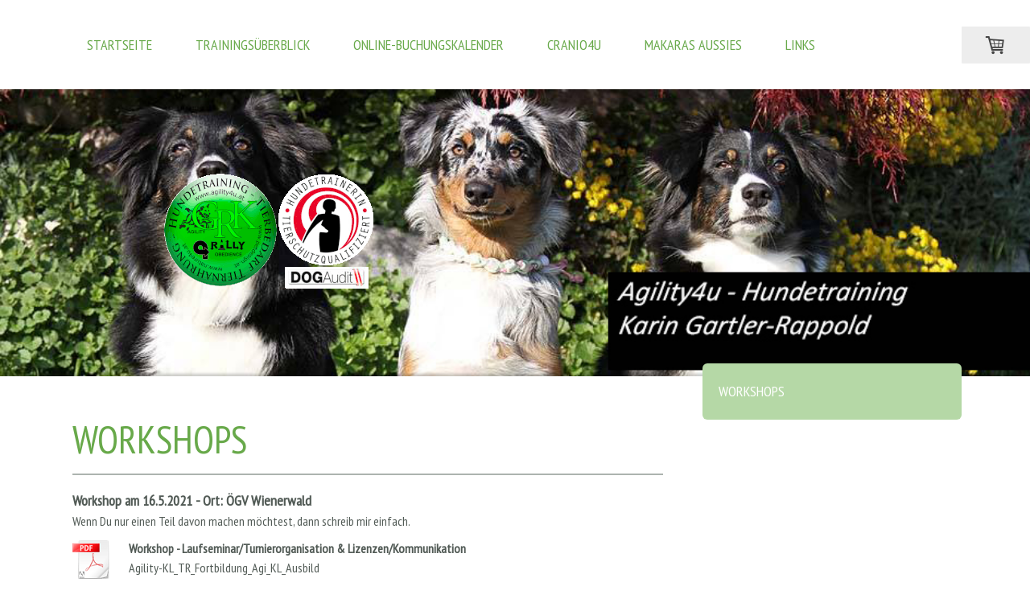

--- FILE ---
content_type: text/html; charset=UTF-8
request_url: https://www.agility4u.at/kursangebote/workshops/
body_size: 16134
content:
<!DOCTYPE html>
<html lang="de-DE"><head>
    <meta charset="utf-8"/>
    <link rel="dns-prefetch preconnect" href="https://u.jimcdn.com/" crossorigin="anonymous"/>
<link rel="dns-prefetch preconnect" href="https://assets.jimstatic.com/" crossorigin="anonymous"/>
<link rel="dns-prefetch preconnect" href="https://image.jimcdn.com" crossorigin="anonymous"/>
<link rel="dns-prefetch preconnect" href="https://fonts.jimstatic.com" crossorigin="anonymous"/>
<meta name="viewport" content="width=device-width, initial-scale=1"/>
<meta http-equiv="X-UA-Compatible" content="IE=edge"/>
<meta name="description" content=""/>
<meta name="robots" content="index, follow, archive"/>
<meta property="st:section" content=""/>
<meta name="generator" content="Jimdo Creator"/>
<meta name="twitter:title" content="Agility meets Ralley Obedience - Termine ab Mai 2021 in Planung"/>
<meta name="twitter:description" content="Trainerin: Karin Gartler-Rappold - Hundetrainerin - www.agility4u.at Dieser Workshop eignet sich für Teilnehmer, die entweder in eine der beiden Sportarten hineinschnuppern möchten, bzw. die bereits beide Sportarten ausüben und dies als Training in beiden Sparten nützen möchten. Es wird jeweils in Kleingruppen zu 3 Personen gearbeitet. Angepasst an den Ausbildungsstand des Hundes, sowohl im Agility als auch im Rally-Obedience. Agility: Geräteaufbau, Führtechnik, Sequenztraining, Erkennen der opitmalen Linie für den Hund …. – vor allem für Anfängerteams (Junghunden ab 9 Monaten) bis zu Teams der LK 3. Ralley-Obedience: Geeignet für Anfänger und leicht Fortgeschrittene (Junghunde ab 9 Monaten). Schildererklärung und Parcour erarbeiten in Teilsequenzen. Workshopeinteilung: pro Gruppe je: 1 Stunde Agility / 1 Std Pause / 1 Stunde Ralley-Obedience Frühester Beginn 13 Uhr - Die Beginnzeit richtet sich nach der Gruppenanzahl. Die Anmeldung ist verbindlich, wird aber erst mit Einlangen der Teilnahmegebühr gültig. Nach Einlangen der Anmeldung werden die Bankdaten zur Überweisung übermittelt. Seminargebühren werden nicht rückerstattet, außer es steht jemand auf der Warteliste und er Platz kann nachbesetzt werden. Der Teilnehmer kann natürlich selbst einen Ersatzteilnehmer schicken."/>
<meta name="twitter:card" content="summary_large_image"/>
<meta property="og:url" content="http://www.agility4u.at/kursangebote/workshops/"/>
<meta property="og:title" content="Agility meets Ralley Obedience - Termine ab Mai 2021 in Planung"/>
<meta property="og:description" content="Trainerin: Karin Gartler-Rappold - Hundetrainerin - www.agility4u.at Dieser Workshop eignet sich für Teilnehmer, die entweder in eine der beiden Sportarten hineinschnuppern möchten, bzw. die bereits beide Sportarten ausüben und dies als Training in beiden Sparten nützen möchten. Es wird jeweils in Kleingruppen zu 3 Personen gearbeitet. Angepasst an den Ausbildungsstand des Hundes, sowohl im Agility als auch im Rally-Obedience. Agility: Geräteaufbau, Führtechnik, Sequenztraining, Erkennen der opitmalen Linie für den Hund …. – vor allem für Anfängerteams (Junghunden ab 9 Monaten) bis zu Teams der LK 3. Ralley-Obedience: Geeignet für Anfänger und leicht Fortgeschrittene (Junghunde ab 9 Monaten). Schildererklärung und Parcour erarbeiten in Teilsequenzen. Workshopeinteilung: pro Gruppe je: 1 Stunde Agility / 1 Std Pause / 1 Stunde Ralley-Obedience Frühester Beginn 13 Uhr - Die Beginnzeit richtet sich nach der Gruppenanzahl. Die Anmeldung ist verbindlich, wird aber erst mit Einlangen der Teilnahmegebühr gültig. Nach Einlangen der Anmeldung werden die Bankdaten zur Überweisung übermittelt. Seminargebühren werden nicht rückerstattet, außer es steht jemand auf der Warteliste und er Platz kann nachbesetzt werden. Der Teilnehmer kann natürlich selbst einen Ersatzteilnehmer schicken."/>
<meta property="og:type" content="product"/>
<meta property="og:locale" content="de_DE"/>
<meta property="og:site_name" content="agility4us Webseite!"/>
<meta name="twitter:image" content="https://image.jimcdn.com/app/cms/image/transf/dimension=1820x1280:format=jpg/path/s0fc5bf0f4011b6c7/image/i8ecb41c38061d34c/version/1554211315/image.jpg"/>
<meta property="og:image" content="https://image.jimcdn.com/app/cms/image/transf/dimension=1820x1280:format=jpg/path/s0fc5bf0f4011b6c7/image/i8ecb41c38061d34c/version/1554211315/image.jpg"/>
<meta property="og:image:width" content="1820"/>
<meta property="og:image:height" content="1214"/>
<meta property="og:image:secure_url" content="https://image.jimcdn.com/app/cms/image/transf/dimension=1820x1280:format=jpg/path/s0fc5bf0f4011b6c7/image/i8ecb41c38061d34c/version/1554211315/image.jpg"/><title>Agility meets Ralley Obedience - Termine ab Mai 2021 in Planung - agility4us Webseite!</title>
<link rel="icon" type="image/png" href="[data-uri]"/>
    
<link rel="canonical" href="https://www.agility4u.at/kursangebote/workshops/"/>

        <script src="https://assets.jimstatic.com/ckies.js.13bd3404f4070b90ba54.js"></script>

        <script src="https://assets.jimstatic.com/cookieControl.js.52b6d9b9ffcbf249e5ad.js"></script>
    <script>window.CookieControlSet.setToNormal();</script>

    <style>html,body{margin:0}.hidden{display:none}.n{padding:5px}#cc-website-title a {text-decoration: none}.cc-m-image-align-1{text-align:left}.cc-m-image-align-2{text-align:right}.cc-m-image-align-3{text-align:center}</style>

        <link href="https://u.jimcdn.com/cms/o/s0fc5bf0f4011b6c7/layout/dm_ec1ff313ffccc14e4d4b1f6316244a07/css/layout.css?t=1731308820" rel="stylesheet" type="text/css" id="jimdo_layout_css"/>
<script>     /* <![CDATA[ */     /*!  loadCss [c]2014 @scottjehl, Filament Group, Inc.  Licensed MIT */     window.loadCSS = window.loadCss = function(e,n,t){var r,l=window.document,a=l.createElement("link");if(n)r=n;else{var i=(l.body||l.getElementsByTagName("head")[0]).childNodes;r=i[i.length-1]}var o=l.styleSheets;a.rel="stylesheet",a.href=e,a.media="only x",r.parentNode.insertBefore(a,n?r:r.nextSibling);var d=function(e){for(var n=a.href,t=o.length;t--;)if(o[t].href===n)return e.call(a);setTimeout(function(){d(e)})};return a.onloadcssdefined=d,d(function(){a.media=t||"all"}),a};     window.onloadCSS = function(n,o){n.onload=function(){n.onload=null,o&&o.call(n)},"isApplicationInstalled"in navigator&&"onloadcssdefined"in n&&n.onloadcssdefined(o)}     /* ]]> */ </script>     <script>
// <![CDATA[
onloadCSS(loadCss('https://assets.jimstatic.com/web.css.d9361b6586f0098197fdc233c6461efe.css') , function() {
    this.id = 'jimdo_web_css';
});
// ]]>
</script>
<link href="https://assets.jimstatic.com/web.css.d9361b6586f0098197fdc233c6461efe.css" rel="preload" as="style"/>
<noscript>
<link href="https://assets.jimstatic.com/web.css.d9361b6586f0098197fdc233c6461efe.css" rel="stylesheet"/>
</noscript>
    <script>
    //<![CDATA[
        var jimdoData = {"isTestserver":false,"isLcJimdoCom":false,"isJimdoHelpCenter":false,"isProtectedPage":false,"cstok":"","cacheJsKey":"0eb04f0c7934bb5fcc4ba1121aa5bf0fc84838a4","cacheCssKey":"0eb04f0c7934bb5fcc4ba1121aa5bf0fc84838a4","cdnUrl":"https:\/\/assets.jimstatic.com\/","minUrl":"https:\/\/assets.jimstatic.com\/app\/cdn\/min\/file\/","authUrl":"https:\/\/a.jimdo.com\/","webPath":"https:\/\/www.agility4u.at\/","appUrl":"https:\/\/a.jimdo.com\/","cmsLanguage":"de_DE","isFreePackage":false,"mobile":false,"isDevkitTemplateUsed":true,"isTemplateResponsive":true,"websiteId":"s0fc5bf0f4011b6c7","pageId":1058305259,"packageId":2,"shop":{"deliveryTimeTexts":{"1":"1 - 3 Tage Lieferzeit","2":"3 - 5 Tage Lieferzeit","3":"5 - 8 Tage Lieferzeit"},"checkoutButtonText":"Zur Kasse","isReady":true,"currencyFormat":{"pattern":"#,##0.00 \u00a4","convertedPattern":"#,##0.00 $","symbols":{"GROUPING_SEPARATOR":".","DECIMAL_SEPARATOR":",","CURRENCY_SYMBOL":"\u20ac"}},"currencyLocale":"de_DE"},"tr":{"gmap":{"searchNotFound":"Die angegebene Adresse konnte nicht gefunden werden.","routeNotFound":"Die Anfahrtsroute konnte nicht berechnet werden. M\u00f6gliche Gr\u00fcnde: Die Startadresse ist zu ungenau oder zu weit von der Zieladresse entfernt."},"shop":{"checkoutSubmit":{"next":"N\u00e4chster Schritt","wait":"Bitte warten"},"paypalError":"Da ist leider etwas schiefgelaufen. Bitte versuche es erneut!","cartBar":"Zum Warenkorb","maintenance":"Dieser Shop ist vor\u00fcbergehend leider nicht erreichbar. Bitte probieren Sie es sp\u00e4ter noch einmal.","addToCartOverlay":{"productInsertedText":"Der Artikel wurde dem Warenkorb hinzugef\u00fcgt.","continueShoppingText":"Weiter einkaufen","reloadPageText":"neu laden"},"notReadyText":"Dieser Shop ist noch nicht vollst\u00e4ndig eingerichtet.","numLeftText":"Mehr als {:num} Exemplare dieses Artikels sind z.Z. leider nicht verf\u00fcgbar.","oneLeftText":"Es ist leider nur noch ein Exemplar dieses Artikels verf\u00fcgbar."},"common":{"timeout":"Es ist ein Fehler aufgetreten. Die von dir ausgew\u00e4hlte Aktion wurde abgebrochen. Bitte versuche es in ein paar Minuten erneut."},"form":{"badRequest":"Es ist ein Fehler aufgetreten: Die Eingaben konnten leider nicht \u00fcbermittelt werden. Bitte versuche es sp\u00e4ter noch einmal!"}},"jQuery":"jimdoGen002","isJimdoMobileApp":false,"bgConfig":{"id":18656859,"type":"picture","options":{"fixed":true},"images":[{"id":4018488159,"url":"https:\/\/image.jimcdn.com\/app\/cms\/image\/transf\/none\/path\/s0fc5bf0f4011b6c7\/backgroundarea\/ib241d61049d91196\/version\/1731308690\/image.jpg","focalPointX":44.683349609375,"focalPointY":42.36841703716077489616509410552680492401123046875}]},"bgFullscreen":null,"responsiveBreakpointLandscape":767,"responsiveBreakpointPortrait":480,"copyableHeadlineLinks":false,"tocGeneration":false,"googlemapsConsoleKey":false,"loggingForAnalytics":false,"loggingForPredefinedPages":false,"isFacebookPixelIdEnabled":false,"userAccountId":"122c397e-1380-4539-8b37-23712120a1a4"};
    // ]]>
</script>

     <script> (function(window) { 'use strict'; var regBuff = window.__regModuleBuffer = []; var regModuleBuffer = function() { var args = [].slice.call(arguments); regBuff.push(args); }; if (!window.regModule) { window.regModule = regModuleBuffer; } })(window); </script>
    <script src="https://assets.jimstatic.com/web.js.3170fab1c8d8ed4eb6cb.js" async="true"></script>
    <script src="https://assets.jimstatic.com/at.js.514efbaf25444fe4de92.js"></script>
    
</head>

<body class="body cc-page j-has-shop j-m-gallery-styles j-m-video-styles j-m-hr-styles j-m-header-styles j-m-text-styles j-m-emotionheader-styles j-m-htmlCode-styles j-m-rss-styles j-m-form-styles j-m-table-styles j-m-textWithImage-styles j-m-downloadDocument-styles j-m-imageSubtitle-styles j-m-flickr-styles j-m-googlemaps-styles j-m-blogSelection-styles j-m-comment-styles j-m-jimdo-styles j-m-profile-styles j-m-guestbook-styles j-m-promotion-styles j-m-twitter-styles j-m-hgrid-styles j-m-shoppingcart-styles j-m-catalog-styles j-m-product-styles-disabled j-m-facebook-styles j-m-sharebuttons-styles j-m-formnew-styles-disabled j-m-callToAction-styles j-m-turbo-styles j-m-spacing-styles j-m-googleplus-styles j-m-dummy-styles j-m-search-styles j-m-booking-styles j-footer-styles cc-pagemode-default cc-content-parent" id="page-1058305259">

<div id="cc-inner" class="cc-content-parent">

  <!-- _mobile-navigation.sass -->
  <input type="checkbox" id="jtpl-mobile-navigation__checkbox" class="jtpl-mobile-navigation__checkbox"/><!-- END _mobile-navigation.sass --><!-- _main.sass --><div class="jtpl-main cc-content-parent">

    <!-- _background-area.sass -->
    <div class="jtpl-background-area" background-area="fullscreen"></div>
    <!-- END _background-area.sass -->

    <!-- _mobile-navigation.sass -->
    <nav class="jtpl-mobile-navigation"><label for="jtpl-mobile-navigation__checkbox" class="jtpl-mobile-navigation__label">
        <span class="jtpl-mobile-navigation__borders"></span>
      </label>
      <nav class="jtpl-mobile-navigation__inner navigation-colors"><div data-container="navigation"><div class="j-nav-variant-nested"><ul class="cc-nav-level-0 j-nav-level-0"><li id="cc-nav-view-1057435259" class="jmd-nav__list-item-0 j-nav-has-children"><a href="/" data-link-title="Startseite">Startseite</a><span data-navi-toggle="cc-nav-view-1057435259" class="jmd-nav__toggle-button"></span><ul class="cc-nav-level-1 j-nav-level-1"><li id="cc-nav-view-1239912459" class="jmd-nav__list-item-1"><a href="/startseite/über-mich-1/" data-link-title="Über mich">Über mich</a></li><li id="cc-nav-view-1057435459" class="jmd-nav__list-item-1"><a href="/startseite/engagement-leidenschaft/" data-link-title="Engagement &amp; Leidenschaft">Engagement &amp; Leidenschaft</a></li><li id="cc-nav-view-1057526559" class="jmd-nav__list-item-1"><a href="/startseite/ausbildung/" data-link-title="Ausbildung">Ausbildung</a></li><li id="cc-nav-view-1175099959" class="jmd-nav__list-item-1"><a href="/startseite/kontakt/" data-link-title="Kontakt">Kontakt</a></li></ul></li><li id="cc-nav-view-1057436659" class="jmd-nav__list-item-0 j-nav-has-children"><a href="/trainingsüberblick/" data-link-title="Trainingsüberblick">Trainingsüberblick</a><span data-navi-toggle="cc-nav-view-1057436659" class="jmd-nav__toggle-button"></span><ul class="cc-nav-level-1 j-nav-level-1"><li id="cc-nav-view-1057495559" class="jmd-nav__list-item-1"><a href="/trainingsüberblick/agility-training/" data-link-title="Agility-Training">Agility-Training</a></li><li id="cc-nav-view-1057499959" class="jmd-nav__list-item-1 j-nav-has-children"><a href="/trainingsüberblick/mantrailing-krimitouren/" data-link-title="ManTrailing / Krimitouren ...">ManTrailing / Krimitouren ...</a><span data-navi-toggle="cc-nav-view-1057499959" class="jmd-nav__toggle-button"></span><ul class="cc-nav-level-2 j-nav-level-2"><li id="cc-nav-view-1241821959" class="jmd-nav__list-item-2"><a href="/trainingsüberblick/mantrailing-krimitouren/mantrailing/" data-link-title="ManTrailing">ManTrailing</a></li><li id="cc-nav-view-1241821559" class="jmd-nav__list-item-2"><a href="/trainingsüberblick/mantrailing-krimitouren/die-tullner-schnüffel-nasen/" data-link-title="Die Tullner Schnüffel-Nasen">Die Tullner Schnüffel-Nasen</a></li></ul></li><li id="cc-nav-view-1225159659" class="jmd-nav__list-item-1"><a href="/trainingsüberblick/rally-obedience/" data-link-title="Rally-Obedience">Rally-Obedience</a></li><li id="cc-nav-view-1057567459" class="jmd-nav__list-item-1"><a href="/trainingsüberblick/hundefitness-training/" data-link-title="Hundefitness-Training">Hundefitness-Training</a></li><li id="cc-nav-view-1057567559" class="jmd-nav__list-item-1"><a href="/trainingsüberblick/training-vor-ort/" data-link-title="Training vor Ort">Training vor Ort</a></li></ul></li><li id="cc-nav-view-1243774859" class="jmd-nav__list-item-0"><a href="/online-buchungskalender/" data-link-title="Online-Buchungskalender">Online-Buchungskalender</a></li><li id="cc-nav-view-1058304859" class="jmd-nav__list-item-0 j-nav-has-children"><a href="/cranio4u/" data-link-title="cranio4u">cranio4u</a><span data-navi-toggle="cc-nav-view-1058304859" class="jmd-nav__toggle-button"></span><ul class="cc-nav-level-1 j-nav-level-1"><li id="cc-nav-view-1252593259" class="jmd-nav__list-item-1"><a href="/cranio4u/cranio-sacrale-balance-mensch/" data-link-title="Cranio Sacrale Balance - Mensch">Cranio Sacrale Balance - Mensch</a></li><li id="cc-nav-view-1252593359" class="jmd-nav__list-item-1"><a href="/cranio4u/cranio-sacrale-balance-hund/" data-link-title="Cranio Sacrale Balance - Hund">Cranio Sacrale Balance - Hund</a></li><li id="cc-nav-view-1058304559" class="jmd-nav__list-item-1"><a href="/cranio4u/gesund-bleiben-vorbeugen/" data-link-title="Gesund bleiben - vorbeugen">Gesund bleiben - vorbeugen</a></li><li id="cc-nav-view-1058304959" class="jmd-nav__list-item-1"><a href="/cranio4u/zubehör-und-ernährung/" data-link-title="Zubehör und Ernährung">Zubehör und Ernährung</a></li></ul></li><li id="cc-nav-view-1061038059" class="jmd-nav__list-item-0 j-nav-has-children"><a href="/makaras-aussies/" data-link-title="Makaras Aussies">Makaras Aussies</a><span data-navi-toggle="cc-nav-view-1061038059" class="jmd-nav__toggle-button"></span><ul class="cc-nav-level-1 j-nav-level-1"><li id="cc-nav-view-1180004659" class="jmd-nav__list-item-1 j-nav-has-children"><a href="/makaras-aussies/über-uns-zuchtstätte-rasse/" data-link-title="Über uns / Zuchtstätte / Rasse">Über uns / Zuchtstätte / Rasse</a><span data-navi-toggle="cc-nav-view-1180004659" class="jmd-nav__toggle-button"></span><ul class="cc-nav-level-2 j-nav-level-2"><li id="cc-nav-view-1189551459" class="jmd-nav__list-item-2"><a href="/makaras-aussies/über-uns-zuchtstätte-rasse/geschichtliches-über-den-aussie/" data-link-title="Geschichtliches über den Aussie">Geschichtliches über den Aussie</a></li><li id="cc-nav-view-1189551859" class="jmd-nav__list-item-2"><a href="/makaras-aussies/über-uns-zuchtstätte-rasse/rassestandard/" data-link-title="Rassestandard">Rassestandard</a></li></ul></li><li id="cc-nav-view-1098061859" class="jmd-nav__list-item-1 j-nav-has-children"><a href="/makaras-aussies/unsere-hunde/" data-link-title="Unsere Hunde">Unsere Hunde</a><span data-navi-toggle="cc-nav-view-1098061859" class="jmd-nav__toggle-button"></span><ul class="cc-nav-level-2 j-nav-level-2"><li id="cc-nav-view-1101239759" class="jmd-nav__list-item-2"><a href="/makaras-aussies/unsere-hunde/amy-lejuba/" data-link-title="Amy Lejuba">Amy Lejuba</a></li><li id="cc-nav-view-1101256159" class="jmd-nav__list-item-2"><a href="/makaras-aussies/unsere-hunde/aylin/" data-link-title="Aylin">Aylin</a></li><li id="cc-nav-view-1101256459" class="jmd-nav__list-item-2"><a href="/makaras-aussies/unsere-hunde/blue-shanell/" data-link-title="Blue Shanell">Blue Shanell</a></li><li id="cc-nav-view-1193190759" class="jmd-nav__list-item-2"><a href="/makaras-aussies/unsere-hunde/ciwana-shining-star/" data-link-title="Ciwana Shining Star">Ciwana Shining Star</a></li></ul></li><li id="cc-nav-view-1133607459" class="jmd-nav__list-item-1"><a href="/makaras-aussies/a-wurf-23-august-2010/" data-link-title="A-Wurf - 23. August 2010">A-Wurf - 23. August 2010</a></li><li id="cc-nav-view-1133609159" class="jmd-nav__list-item-1 j-nav-has-children"><a href="/makaras-aussies/b-wurf-5-november-2015/" data-link-title="B-Wurf - 5. November 2015">B-Wurf - 5. November 2015</a><span data-navi-toggle="cc-nav-view-1133609159" class="jmd-nav__toggle-button"></span><ul class="cc-nav-level-2 j-nav-level-2"><li id="cc-nav-view-1239404359" class="jmd-nav__list-item-2"><a href="/makaras-aussies/b-wurf-5-november-2015/update-zu-bandit/" data-link-title="Update zu Bandit">Update zu Bandit</a></li></ul></li><li id="cc-nav-view-1175104559" class="jmd-nav__list-item-1 j-nav-has-children"><a href="/makaras-aussies/c-wurf-24-jänner-2018/" data-link-title="C-Wurf -  24. Jänner 2018">C-Wurf -  24. Jänner 2018</a><span data-navi-toggle="cc-nav-view-1175104559" class="jmd-nav__toggle-button"></span><ul class="cc-nav-level-2 j-nav-level-2"><li id="cc-nav-view-1190315559" class="jmd-nav__list-item-2"><a href="/makaras-aussies/c-wurf-24-jänner-2018/charly-welpe-1-rüde-1/" data-link-title="Charly - Welpe 1/Rüde 1">Charly - Welpe 1/Rüde 1</a></li><li id="cc-nav-view-1190315959" class="jmd-nav__list-item-2"><a href="/makaras-aussies/c-wurf-24-jänner-2018/ciwana-welpe-2-hündin-1/" data-link-title="Ciwana - Welpe 2/Hündin 1">Ciwana - Welpe 2/Hündin 1</a></li><li id="cc-nav-view-1190316059" class="jmd-nav__list-item-2"><a href="/makaras-aussies/c-wurf-24-jänner-2018/sam-welpe-3-rüde-2/" data-link-title="Sam - Welpe 3/Rüde 2">Sam - Welpe 3/Rüde 2</a></li><li id="cc-nav-view-1190316159" class="jmd-nav__list-item-2"><a href="/makaras-aussies/c-wurf-24-jänner-2018/cara-welpe-4-hündin-2/" data-link-title="Cara - Welpe 4/Hündin 2">Cara - Welpe 4/Hündin 2</a></li><li id="cc-nav-view-1190316259" class="jmd-nav__list-item-2"><a href="/makaras-aussies/c-wurf-24-jänner-2018/coby-welpe-5-rüde-3/" data-link-title="Coby - Welpe 5/Rüde 3">Coby - Welpe 5/Rüde 3</a></li><li id="cc-nav-view-1190316359" class="jmd-nav__list-item-2"><a href="/makaras-aussies/c-wurf-24-jänner-2018/ciak-welpe-6-rüde-4/" data-link-title="Ciak - Welpe 6/Rüde 4">Ciak - Welpe 6/Rüde 4</a></li><li id="cc-nav-view-1190316459" class="jmd-nav__list-item-2"><a href="/makaras-aussies/c-wurf-24-jänner-2018/luna-welpe-7-hündin-3/" data-link-title="Luna - Welpe 7/Hündin 3">Luna - Welpe 7/Hündin 3</a></li><li id="cc-nav-view-1175107159" class="jmd-nav__list-item-2"><a href="/makaras-aussies/c-wurf-24-jänner-2018/tagebuch-teil-2/" data-link-title="Tagebuch - Teil 2">Tagebuch - Teil 2</a></li><li id="cc-nav-view-1193488559" class="jmd-nav__list-item-2"><a href="/makaras-aussies/c-wurf-24-jänner-2018/tagebuch-teil-1-1/" data-link-title="Tagebuch - Teil 1">Tagebuch - Teil 1</a></li><li id="cc-nav-view-1186991059" class="jmd-nav__list-item-2"><a href="/makaras-aussies/c-wurf-24-jänner-2018/gewichtstab-rüden-ab-5-wo/" data-link-title="Gewichtstab. - Rüden ab 5. Wo">Gewichtstab. - Rüden ab 5. Wo</a></li><li id="cc-nav-view-1190312059" class="jmd-nav__list-item-2"><a href="/makaras-aussies/c-wurf-24-jänner-2018/gewichtstab-hündinnen-ab-5-wo/" data-link-title="Gewichtstab. - Hündinnen ab 5. Wo">Gewichtstab. - Hündinnen ab 5. Wo</a></li><li id="cc-nav-view-1192994159" class="jmd-nav__list-item-2"><a href="/makaras-aussies/c-wurf-24-jänner-2018/gewichtstabelle-rüden-1/" data-link-title="Gewichtstabelle - Rüden">Gewichtstabelle - Rüden</a></li><li id="cc-nav-view-1192994259" class="jmd-nav__list-item-2"><a href="/makaras-aussies/c-wurf-24-jänner-2018/gewichtstabelle-hündinnen-1/" data-link-title="Gewichtstabelle - Hündinnen">Gewichtstabelle - Hündinnen</a></li></ul></li><li id="cc-nav-view-1133609759" class="jmd-nav__list-item-1"><a href="/makaras-aussies/in-memoriam/" data-link-title="In Memoriam">In Memoriam</a></li></ul></li><li id="cc-nav-view-1058305359" class="jmd-nav__list-item-0"><a href="/links/" data-link-title="Links">Links</a></li></ul></div></div>
      </nav></nav><!-- END _mobile-navigation.sass --><!-- _cart.sass --><div class="jtpl-cart">
      <div id="cc-sidecart-wrapper"><script>// <![CDATA[

    window.regModule("sidebar_shoppingcart", {"variant":"default","currencyLocale":"de_DE","currencyFormat":{"pattern":"#,##0.00 \u00a4","convertedPattern":"#,##0.00 $","symbols":{"GROUPING_SEPARATOR":".","DECIMAL_SEPARATOR":",","CURRENCY_SYMBOL":"\u20ac"}},"tr":{"cart":{"subtotalText":"Zwischensumme","emptyBasketText":"Ihr Warenkorb ist leer."}}});
// ]]>
</script></div>
    </div>
    <!-- END _cart.sass -->

    <!-- _header.sass -->
    <div class="jtpl-header--image" background-area-default="" background-area="stripe">

      <!-- _navigation.sass -->
      <div class="jtpl-navigation navigation-colors navigation-alignment">
        <nav class="jtpl-navigation__inner"><div data-container="navigation"><div class="j-nav-variant-nested"><ul class="cc-nav-level-0 j-nav-level-0"><li id="cc-nav-view-1057435259" class="jmd-nav__list-item-0 j-nav-has-children"><a href="/" data-link-title="Startseite">Startseite</a><span data-navi-toggle="cc-nav-view-1057435259" class="jmd-nav__toggle-button"></span></li><li id="cc-nav-view-1057436659" class="jmd-nav__list-item-0 j-nav-has-children"><a href="/trainingsüberblick/" data-link-title="Trainingsüberblick">Trainingsüberblick</a><span data-navi-toggle="cc-nav-view-1057436659" class="jmd-nav__toggle-button"></span></li><li id="cc-nav-view-1243774859" class="jmd-nav__list-item-0"><a href="/online-buchungskalender/" data-link-title="Online-Buchungskalender">Online-Buchungskalender</a></li><li id="cc-nav-view-1058304859" class="jmd-nav__list-item-0 j-nav-has-children"><a href="/cranio4u/" data-link-title="cranio4u">cranio4u</a><span data-navi-toggle="cc-nav-view-1058304859" class="jmd-nav__toggle-button"></span></li><li id="cc-nav-view-1061038059" class="jmd-nav__list-item-0 j-nav-has-children"><a href="/makaras-aussies/" data-link-title="Makaras Aussies">Makaras Aussies</a><span data-navi-toggle="cc-nav-view-1061038059" class="jmd-nav__toggle-button"></span></li><li id="cc-nav-view-1058305359" class="jmd-nav__list-item-0"><a href="/links/" data-link-title="Links">Links</a></li></ul></div></div>
        </nav>
</div>
      <!-- END _navigation.sass -->

      <div class="jtpl-header">
        <div class="jtpl-header__inner">
          <div class="jtpl-logo">
            <div id="cc-website-logo" class="cc-single-module-element"><div id="cc-m-6170332959" class="j-module n j-imageSubtitle"><div class="cc-m-image-container"><figure class="cc-imagewrapper cc-m-image-align-2">
<a href="https://www.agility4u.at/" target="_self"><img srcset="https://image.jimcdn.com/app/cms/image/transf/dimension=265x10000:format=gif/path/s0fc5bf0f4011b6c7/image/ic836a04e5b430a33/version/1595686034/image.gif 265w, https://image.jimcdn.com/app/cms/image/transf/dimension=320x10000:format=gif/path/s0fc5bf0f4011b6c7/image/ic836a04e5b430a33/version/1595686034/image.gif 320w, https://image.jimcdn.com/app/cms/image/transf/dimension=530x10000:format=gif/path/s0fc5bf0f4011b6c7/image/ic836a04e5b430a33/version/1595686034/image.gif 530w" sizes="(min-width: 265px) 265px, 100vw" id="cc-m-imagesubtitle-image-6170332959" src="https://image.jimcdn.com/app/cms/image/transf/dimension=265x10000:format=gif/path/s0fc5bf0f4011b6c7/image/ic836a04e5b430a33/version/1595686034/image.gif" alt="agility4us Webseite!" class="" data-src-width="1694" data-src-height="938" data-src="https://image.jimcdn.com/app/cms/image/transf/dimension=265x10000:format=gif/path/s0fc5bf0f4011b6c7/image/ic836a04e5b430a33/version/1595686034/image.gif" data-image-id="4105073759"/></a>    

</figure>
</div>
<div class="cc-clear"></div>
<script id="cc-m-reg-6170332959">// <![CDATA[

    window.regModule("module_imageSubtitle", {"data":{"imageExists":true,"hyperlink":"","hyperlink_target":"","hyperlinkAsString":"","pinterest":"0","id":6170332959,"widthEqualsContent":"0","resizeWidth":"265","resizeHeight":147},"id":6170332959});
// ]]>
</script></div></div>
          </div>
          <div class="jtpl-title">
            
          </div>
        </div>
      </div>
      <!-- END _header.sass -->

    </div>


    <div class="jtpl-section-main content-options cc-content-parent">
      <div class="jtpl-section-main__inner cc-content-parent">

        <!-- _navigation.sass -->
        <nav class="jtpl-subnavigation subnavigation-colors"><div data-container="navigation"><div class="j-nav-variant-nested"><ul class="cc-nav-level-1 j-nav-level-1"><li id="cc-nav-view-1058305259" class="jmd-nav__list-item-1 cc-nav-current j-nav-current jmd-nav__item--current"><a href="/kursangebote/workshops/" data-link-title="Workshops" class="cc-nav-current j-nav-current jmd-nav__link--current">Workshops</a></li></ul></div></div>
        </nav><!-- END _navigation.sass --><!-- _content.sass --><div class="jtpl-content cc-content-parent">
          <div id="content_area" data-container="content"><div id="content_start"></div>
        
        <div id="cc-matrix-1355399759"><div id="cc-m-6287144059" class="j-module n j-header "><h1 class="" id="cc-m-header-6287144059">Workshops</h1></div><div id="cc-m-6287144259" class="j-module n j-hr ">    <hr/>
</div><div id="cc-m-7341077959" class="j-module n j-text "><p>
    <span style="font-size: 18px;"><strong>Workshop am 16.5.2021 - Ort: ÖGV Wienerwald</strong></span><br/>
    Wenn Du nur einen Teil davon machen möchtest, dann schreib mir einfach.
</p></div><div id="cc-m-7341077159" class="j-module n j-downloadDocument ">
        <a class="j-m-dowload" href="/app/download/7341077159/Agility-KL_TR_Fortbildung_Agi_KL_Ausbildung_1Teil_16052021.pdf?t=1618217106">            <img src="https://assets.jimstatic.com/s/img/cc/icons/pdf.png" width="51" height="51" class="downloadImage" alt="Download"/>
                </a>
        
    <div data-name="download-description" class="descriptionContainer">
                    <div class="cc-m-download-title">Workshop - Laufseminar/Turnierorganisation &amp; Lizenzen/Kommunikation</div>
        
        
                    <div class="cc-m-download-file">
                <div class="cc-m-download-file-name">Agility-KL_TR_Fortbildung_Agi_KL_Ausbild</div>
                <div class="cc-m-download-file-info">
                    <span class="cc-m-download-file-type">Adobe Acrobat Dokument</span>
                    <span class="cc-m-download-file-size">2.0 MB</span>
                </div>
                <div class="cc-m-download-file-link"><a href="/app/download/7341077159/Agility-KL_TR_Fortbildung_Agi_KL_Ausbildung_1Teil_16052021.pdf?t=1618217106" class="cc-m-download-link">Download</a></div>
            </div>
            </div>

    
    <script id="cc-m-reg-7341077159">// <![CDATA[

    window.regModule("module_downloadDocument", {"variant":"default","selector":"#cc-m-download-7341077159","id":"7341077159","showpreview":true,"fileExists":true});
// ]]>
</script></div><div id="cc-m-7341090259" class="j-module n j-hr ">    <hr/>
</div><div id="cc-m-7341087759" class="j-module n j-text "><p>
    <span style="font-size: 18px;"><strong>Erste Hilfe Workshop Hund/Mensch - Ort: ÖGV Tulln - Termin noch nicht fixiert</strong></span><br/>
    Unverbindliche Voranmeldungen sind bereits möglich!
</p></div><div id="cc-m-7341087859" class="j-module n j-downloadDocument ">
        <a class="j-m-dowload" href="/app/download/7341087859/ErsteHilfe_MenschUndTier_agility4u_2021.pdf?t=1618217106">            <img src="https://assets.jimstatic.com/s/img/cc/icons/pdf.png" width="51" height="51" class="downloadImage" alt="Download"/>
                </a>
        
    <div data-name="download-description" class="descriptionContainer">
        
        
                    <div class="cc-m-download-file">
                <div class="cc-m-download-file-name">ErsteHilfe_MenschUndTier_agility4u_2021.</div>
                <div class="cc-m-download-file-info">
                    <span class="cc-m-download-file-type">Adobe Acrobat Dokument</span>
                    <span class="cc-m-download-file-size">764.9 KB</span>
                </div>
                <div class="cc-m-download-file-link"><a href="/app/download/7341087859/ErsteHilfe_MenschUndTier_agility4u_2021.pdf?t=1618217106" class="cc-m-download-link">Download</a></div>
            </div>
            </div>

    
    <script id="cc-m-reg-7341087859">// <![CDATA[

    window.regModule("module_downloadDocument", {"variant":"default","selector":"#cc-m-download-7341087859","id":"7341087859","showpreview":true,"fileExists":true});
// ]]>
</script></div><div id="cc-m-7341090359" class="j-module n j-hr ">    <hr/>
</div><div id="cc-m-6951718459" class="j-module n j-product ">

<div id="cc-m-product-6951718459" itemscope="" itemtype="http://schema.org/Product">

    <div class="hproduct">

         
        <div class="cc-shop-product-size-2">

            
<div class="cc-shop-product-img">
    
        <div class="cc-shop-product-img-confines">
                        <a id="cc-product-superzoom-6951718459" href="https://image.jimcdn.com/app/cms/image/transf/dimension=1820x1280:format=jpg/path/s0fc5bf0f4011b6c7/image/i8ecb41c38061d34c/version/1554211315/image.jpg" class="cc-product-superzoom cc-no-clickable-arrow" rel="lightbox" data-href="https://image.jimcdn.com/app/cms/image/transf/dimension=1820x1280:format=jpg/path/s0fc5bf0f4011b6c7/image/i8ecb41c38061d34c/version/1554211315/image.jpg" data-width="2048" data-height="1365">
                                <img class="cc-shop-product-main-image photo" srcset="                         https://image.jimcdn.com/app/cms/image/transf/dimension=158x211:format=jpg/path/s0fc5bf0f4011b6c7/image/i8ecb41c38061d34c/version/1554211315/image.jpg 158w,                         https://image.jimcdn.com/app/cms/image/transf/dimension=316x422:format=jpg/path/s0fc5bf0f4011b6c7/image/i8ecb41c38061d34c/version/1554211315/image.jpg 316w,                         https://image.jimcdn.com/app/cms/image/transf/dimension=375x640:format=jpg/path/s0fc5bf0f4011b6c7/image/i8ecb41c38061d34c/version/1554211315/image.jpg 375w,                         https://image.jimcdn.com/app/cms/image/transf/dimension=750x1280:format=jpg/path/s0fc5bf0f4011b6c7/image/i8ecb41c38061d34c/version/1554211315/image.jpg 750w                     " sizes="(max-width: 480px) 100vw, 158px" src="https://image.jimcdn.com/app/cms/image/transf/dimension=158x211:format=jpg/path/s0fc5bf0f4011b6c7/image/i8ecb41c38061d34c/version/1554211315/image.jpg" alt="Agility meets Ralley Obedience - Termine ab Mai 2021 in Planung" itemprop="image"/>
                        </a>
                    </div>

        <ul class="cc-shop-product-alternatives">
                                <li class="cc-shop-product-alternatives-active">
                        <span class="cc-shop-product-alternatives-arrow"></span>
                        <a href="javascript:;" data-action="changeMainImage" class="cc-shop-product-thumbnail cc-no-clickable-arrow" rel="lightbox" data-href="https://image.jimcdn.com/app/cms/image/transf/dimension=1820x1280:format=jpg/path/s0fc5bf0f4011b6c7/image/i8ecb41c38061d34c/version/1554211315/image.jpg" data-params="https://image.jimcdn.com/app/cms/image/transf/dimension=158x211:format=jpg/path/s0fc5bf0f4011b6c7/image/i8ecb41c38061d34c/version/1554211315/image.jpg,https://image.jimcdn.com/app/cms/image/transf/dimension=1820x1280:format=jpg/path/s0fc5bf0f4011b6c7/image/i8ecb41c38061d34c/version/1554211315/image.jpg,2048,1365" data-height="1214" data-width="1820">
                            <img src="https://image.jimcdn.com/app/cms/image/transf/dimension=50x50:mode=crop:format=jpg/path/s0fc5bf0f4011b6c7/image/i8ecb41c38061d34c/version/1554211315/image.jpg" id="thumb_4417182859" alt="" width="50px" height="50px"/>
                        </a>
                    </li>
                                    <li>
                        <span class="cc-shop-product-alternatives-arrow"></span>
                        <a href="javascript:;" data-action="changeMainImage" class="cc-shop-product-thumbnail cc-no-clickable-arrow" rel="lightbox" data-href="https://image.jimcdn.com/app/cms/image/transf/dimension=1820x1280:format=jpg/path/s0fc5bf0f4011b6c7/image/ib563fb592398afcc/version/1554211315/image.jpg" data-params="https://image.jimcdn.com/app/cms/image/transf/dimension=158x211:format=jpg/path/s0fc5bf0f4011b6c7/image/ib563fb592398afcc/version/1554211315/image.jpg,https://image.jimcdn.com/app/cms/image/transf/dimension=1820x1280:format=jpg/path/s0fc5bf0f4011b6c7/image/ib563fb592398afcc/version/1554211315/image.jpg,2048,1528" data-height="1280" data-width="1716">
                            <img src="https://image.jimcdn.com/app/cms/image/transf/dimension=50x50:mode=crop:format=jpg/path/s0fc5bf0f4011b6c7/image/ib563fb592398afcc/version/1554211315/image.jpg" id="thumb_4417182759" alt="" width="50px" height="50px"/>
                        </a>
                    </li>
                                    <li>
                        <span class="cc-shop-product-alternatives-arrow"></span>
                        <a href="javascript:;" data-action="changeMainImage" class="cc-shop-product-thumbnail cc-no-clickable-arrow" rel="lightbox" data-href="https://image.jimcdn.com/app/cms/image/transf/none/path/s0fc5bf0f4011b6c7/image/i5bb0cb0584c1198e/version/1554211315/image.jpg" data-params="https://image.jimcdn.com/app/cms/image/transf/dimension=158x211:format=jpg/path/s0fc5bf0f4011b6c7/image/i5bb0cb0584c1198e/version/1554211315/image.jpg,https://image.jimcdn.com/app/cms/image/transf/none/path/s0fc5bf0f4011b6c7/image/i5bb0cb0584c1198e/version/1554211315/image.jpg,1600,1200" data-height="1200" data-width="1600">
                            <img src="https://image.jimcdn.com/app/cms/image/transf/dimension=50x50:mode=crop:format=jpg/path/s0fc5bf0f4011b6c7/image/i5bb0cb0584c1198e/version/1554211315/image.jpg" id="thumb_4417182059" alt="" width="50px" height="50px"/>
                        </a>
                    </li>
                                    <li>
                        <span class="cc-shop-product-alternatives-arrow"></span>
                        <a href="javascript:;" data-action="changeMainImage" class="cc-shop-product-thumbnail cc-no-clickable-arrow" rel="lightbox" data-href="https://image.jimcdn.com/app/cms/image/transf/none/path/s0fc5bf0f4011b6c7/image/ia9b63cb09afb38fb/version/1554211315/image.jpg" data-params="https://image.jimcdn.com/app/cms/image/transf/dimension=158x211:format=jpg/path/s0fc5bf0f4011b6c7/image/ia9b63cb09afb38fb/version/1554211315/image.jpg,https://image.jimcdn.com/app/cms/image/transf/none/path/s0fc5bf0f4011b6c7/image/ia9b63cb09afb38fb/version/1554211315/image.jpg,1600,1200" data-height="1200" data-width="1600">
                            <img src="https://image.jimcdn.com/app/cms/image/transf/dimension=50x50:mode=crop:format=jpg/path/s0fc5bf0f4011b6c7/image/ia9b63cb09afb38fb/version/1554211315/image.jpg" id="thumb_4417182159" alt="" width="50px" height="50px"/>
                        </a>
                    </li>
                                    <li>
                        <span class="cc-shop-product-alternatives-arrow"></span>
                        <a href="javascript:;" data-action="changeMainImage" class="cc-shop-product-thumbnail cc-no-clickable-arrow" rel="lightbox" data-href="https://image.jimcdn.com/app/cms/image/transf/none/path/s0fc5bf0f4011b6c7/image/i8838d0cc5e6a4b65/version/1554211315/image.jpg" data-params="https://image.jimcdn.com/app/cms/image/transf/dimension=158x211:format=jpg/path/s0fc5bf0f4011b6c7/image/i8838d0cc5e6a4b65/version/1554211315/image.jpg,https://image.jimcdn.com/app/cms/image/transf/none/path/s0fc5bf0f4011b6c7/image/i8838d0cc5e6a4b65/version/1554211315/image.jpg,1600,1200" data-height="1200" data-width="1600">
                            <img src="https://image.jimcdn.com/app/cms/image/transf/dimension=50x50:mode=crop:format=jpg/path/s0fc5bf0f4011b6c7/image/i8838d0cc5e6a4b65/version/1554211315/image.jpg" id="thumb_4417182259" alt="" width="50px" height="50px"/>
                        </a>
                    </li>
                                    </ul>
    
    </div>

            <div class="cc-shop-product-desc" id="product-desc-6951718459">

                <h4 class="fn" itemprop="name">Agility meets Ralley Obedience - Termine ab Mai 2021 in Planung</h4>
                <div id="cc-shop-product-desc-text-6951718459" class="description" itemprop="description">
    <p>
     
</p>

<p>
    <strong>Trainerin:</strong> Karin Gartler-Rappold - Hundetrainerin - www.agility4u.at
</p>

<p>
    <br/>
    Dieser Workshop eignet sich für Teilnehmer, die entweder in eine der beiden Sportarten hineinschnuppern möchten, bzw. die bereits beide Sportarten ausüben und dies als Training in beiden Sparten
    nützen möchten.
</p>

<p>
     
</p>

<p>
    <span style="font-size: 14px;">Es wird jeweils in Kleingruppen zu 3 Personen gearbeitet. Angepasst an den Ausbildungsstand des Hundes, sowohl im Agility als auch im Rally-Obedience.</span>
</p>

<p>
    <span style="font-size: 14px;"><br/>
    <strong>Agility</strong>: Geräteaufbau, Führtechnik, Sequenztraining, Erkennen der opitmalen Linie für den Hund …. – vor allem für Anfängerteams (Junghunden ab 9 Monaten) bis zu Teams der LK
    3.</span>
</p>

<p>
     
</p>

<p>
    <span style="font-size: 14px;"><strong>Ralley-Obedience:</strong><br/></span>
</p>

<p>
    <span style="font-size: 14px;">Geeignet für Anfänger und leicht Fortgeschrittene (Junghunde ab 9 Monaten).<br/>
    Schildererklärung und Parcour erarbeiten in Teilsequenzen.</span>
</p>

<p>
     
</p>

<p>
    <span style="font-size: 14px;"><em><strong>Workshopeinteilung:</strong></em></span>
</p>

<p>
    <span style="font-size: 14px;"><em>pro Gruppe je: 1 Stunde Agility / 1 Std Pause / 1 Stunde Ralley-Obedience</em></span>
</p>

<p>
    <span style="font-size: 14px;"><em>Frühester Beginn 13 Uhr - Die Beginnzeit richtet sich nach der Gruppenanzahl.</em></span>
</p>

<p>
    <span style="font-size: 14px;"><em> </em></span>
</p>

<p>
    <span style="font-size: 14px;">Die Anmeldung ist verbindlich, wird aber erst mit Einlangen der Teilnahmegebühr gültig.</span>
</p>

<p>
    <span style="font-size: 14px;">Nach Einlangen der Anmeldung werden die Bankdaten zur Überweisung übermittelt.</span>
</p>

<p>
    <span style="font-size: 14px;">Seminargebühren werden nicht rückerstattet, außer es steht jemand auf der Warteliste und er Platz kann nachbesetzt werden. Der Teilnehmer kann natürlich selbst
    einen Ersatzteilnehmer schicken.</span>
</p></div>
                <div id="cc-shop-product-short-desc-text-6951718459" class="cc-shop-product-short-desc">
    </div>



                
<form autocomplete="off">
    <select class="cc-product-variant-selectbox j-product__variants" data-action="changeVariant">
                                <option class="j-product__variants__item" value="0" data-params="{&quot;price&quot;:50,&quot;priceFormatted&quot;:&quot;50,00 \u20ac&quot;,&quot;oldPriceFormatted&quot;:&quot;0,00 \u20ac&quot;,&quot;basicPrice&quot;:0,&quot;basicPriceFormatted&quot;:&quot;0,00 \u20ac&quot;,&quot;basicPriceUnit&quot;:&quot;&amp;nbsp;&quot;,&quot;oldPrice&quot;:0,&quot;availability&quot;:3,&quot;availabilityText&quot;:&quot;leider ausverkauft&quot;,&quot;delivery&quot;:null,&quot;pool&quot;:&quot;0&quot;,&quot;weightFormatted&quot;:&quot; kg&quot;,&quot;weight&quot;:null,&quot;freeShippingCountriesPrefix&quot;:&quot;&quot;,&quot;freeShippingCountriesSuffix&quot;:&quot;&quot;,&quot;taxAndShippingCostInformationText&quot;:&quot;Gesamtpreis&quot;}" title="Agility meets Ralley OB - für ÖGV Tulln Mitglied     50,00 €" content="Agility meets Ralley OB - für ÖGV Tulln Mitglied" selected="selected">
                Agility meets Ralley OB - für ÖGV Tulln Mitglied    50,00 €            </option>
                                <option class="j-product__variants__item" value="1" data-params="{&quot;price&quot;:60,&quot;priceFormatted&quot;:&quot;60,00 \u20ac&quot;,&quot;oldPriceFormatted&quot;:&quot;0,00 \u20ac&quot;,&quot;basicPrice&quot;:0,&quot;basicPriceFormatted&quot;:&quot;0,00 \u20ac&quot;,&quot;basicPriceUnit&quot;:&quot;&amp;nbsp;&quot;,&quot;oldPrice&quot;:0,&quot;availability&quot;:3,&quot;availabilityText&quot;:&quot;leider ausverkauft&quot;,&quot;delivery&quot;:null,&quot;pool&quot;:&quot;0&quot;,&quot;weightFormatted&quot;:&quot; kg&quot;,&quot;weight&quot;:null,&quot;freeShippingCountriesPrefix&quot;:&quot;&quot;,&quot;freeShippingCountriesSuffix&quot;:&quot;&quot;,&quot;taxAndShippingCostInformationText&quot;:&quot;Gesamtpreis&quot;}" title="Agility meets Ralley OB - für Nichtmiglied     60,00 €" content="Agility meets Ralley OB - für Nichtmiglied">
                Agility meets Ralley OB - für Nichtmiglied    60,00 €            </option>
            </select>
</form>

                
<div class="product-price cc-shop-product-price" itemprop="offers" itemscope="" itemtype="http://schema.org/Offer">

    <div style="display:none;" class="cc-shop-product-price-item cc-shop-product-price-old">
        <del class="cc-shop-old-price-value">
            0,00 €         </del>
        <sup style="display: none;" class="cc-shop-old-price-info">
                    </sup>
    </div>

    <p class="cc-shop-product-price-item cc-shop-product-price-current cc-shop-price cc-shop-price-value" itemprop="price" content="50">
        50,00 €    </p>
    
<div class="cc-shop-product-basic-price-container" style="display:none;">
    <span class="cc-shop-product-basic-price">0,00 €</span> / <span class="cc-shop-product-basic-price-unit"></span>
</div>


    <meta itemprop="priceCurrency" content="EUR"/>
    <meta itemprop="availability" content="OutOfStock"/>
    <span itemprop="inventoryLevel" itemscope="" itemtype="http://schema.org/QuantitativeValue">
        <meta itemprop="value" content="0"/>
    </span>
    <meta itemprop="url" content="https://www.agility4u.at//app/module/webproduct/goto/m/m675e53062e3d2087"/>
</div>

                
    <div class="cc-product-infolink j-product__info__link">
        <p class="cc-product-tax-and-shipping-info">
            Gesamtpreis        </p>
        <p class="j-product__info__free-shipping-countries hide">
            Versandkostenfrei in folgende Länder:
            <span class="cc-product-free-shipping-countries-prefix">
                            </span>
                        <span class="cc-product-free-shipping-countries-suffix-wrapper hide">
                <span class="cc-product-free-shipping-countries-suffix">
                                                        </span>
                <a href="javascript:;" class="cc-product-free-shipping-countries-toggle-button" data-action="toggleFreeShippingCountries">
                    <span class="cc-product-free-shipping-countries-toggle-button-more">Mehr anzeigen</span>
                    <span class="cc-product-free-shipping-countries-toggle-button-less">Weniger anzeigen</span>
                </a>
            </span>
        </p>
    </div>

<ul class="cc-shop-product-availability j-product-details">
    
    </ul>

                
<button class="cc-shop-addtocard cc-no-clickable-arrow cc-addtocard-disabled" data-action="addToCart">
    <span class="cc-shop-addtocard-text">
      In den Warenkorb    </span>
</button>

            </div><!-- end of div.cc-shop-product-desc -->
        </div><!-- end of div.cc-shop-product-size-2 -->
    </div><!-- end of div.hproduct -->
</div><!-- end of div#cc-m-product-6356026884 -->
<script id="cc-m-reg-6951718459">// <![CDATA[

    window.regModule("module_product", {"variant":"default","moduleId":6951718459,"selector":"#cc-m-product-6951718459","superzoom":true,"hasVariants":true,"multiUpload":true,"mainImageHeight":211,"productId":"q8e47907e4a46e205","hash":"hashv1-930f4662cd12361523407a1685c7cb349f6958db","defaultVariantId":0,"id":6951718459});
// ]]>
</script></div><div id="cc-m-6951718059" class="j-module n j-hr ">    <hr/>
</div></div>
        
        </div>
        </div>
        <!-- END _content.sass -->

      </div>
    </div>

    <!-- _sidebar.sass -->
    <div class="jtpl-sidebar sidebar-options">
      <div class="jtpl-sidebar__inner">
        <div data-container="sidebar"><div id="cc-matrix-1352096659"><div id="cc-m-5903169759" class="j-module n j-hgrid ">    <div class="cc-m-hgrid-column" style="width: 23.21%;">
        <div id="cc-matrix-1352096959"><div id="cc-m-5903169859" class="j-module n j-text "><p>
    Besuche mich auf:
</p>

<p>
     
</p></div><div id="cc-m-5903169959" class="j-module n j-sharebuttons ">
<div class="cc-sharebuttons-element cc-sharebuttons-size-32 cc-sharebuttons-style-colored cc-sharebuttons-design-hexagon cc-sharebuttons-align-left">


    <a class="cc-sharebuttons-facebook" href="http://www.facebook.com/sharer.php?u=https://www.agility4u.at/kursangebote/workshops/&amp;t=Workshops" title="Facebook" target="_blank"></a><a class="cc-sharebuttons-mail" href="mailto:?subject=Workshops&amp;body=https://www.agility4u.at/kursangebote/workshops/" title="E-Mail" target=""></a>

</div>
</div></div>    </div>
            <div class="cc-m-hgrid-separator" data-display="cms-only"><div></div></div>
        <div class="cc-m-hgrid-column last" style="width: 74.78%;">
        <div id="cc-matrix-1352097059"><div id="cc-m-5903170059" class="j-module n j-text "><p>
    <strong><em>Karin Gartler-Rappold | Langenlebarner Straße 86 | 3430 Tulln an der Donau</em></strong> <strong><em>| Österreich<br/></em></strong>
</p>

<p>
    <strong><em>Mobil:  +43 (0)676/930 34 34 </em></strong> <strong><em><strong><em>|  </em></strong> E-Mail: karin.gartler@agility4u.at<br/></em></strong>
</p></div></div>    </div>
    
<div class="cc-m-hgrid-overlay" data-display="cms-only"></div>

<br class="cc-clear"/>

</div></div></div>
      </div>
    </div>
    <!-- END _sidebar.sass -->

    <footer class="jtpl-footer footer-options"><div class="jtpl-footer__inner">
        <div id="contentfooter" data-container="footer">

    <div class="j-info-row"><sup>1</sup> Gilt für Lieferungen in folgendes Land: Österreich. Lieferzeiten für andere Länder und Informationen zur Berechnung des Liefertermins siehe hier: <a href="https://www.agility4u.at/j/shop/deliveryinfo">Liefer- und Zahlungsbedingungen</a><br/></div>
    <div class="j-meta-links">
        <a href="/about/">Impressum</a> | <a href="//www.agility4u.at/j/shop/withdrawal">Widerrufsbelehrung und -formular</a> | <a href="//www.agility4u.at/j/shop/deliveryinfo" data-meta-link="shop_delivery_info">Liefer- und Zahlungsbedingungen</a> | <a href="//www.agility4u.at/j/privacy">Datenschutz</a> | <a id="cookie-policy" href="javascript:window.CookieControl.showCookieSettings();">Cookie-Richtlinie</a> | <a href="/sitemap/">Sitemap</a>    </div>

    <div class="j-admin-links">
            
    <span class="loggedout">
        <a rel="nofollow" id="login" href="/login">Anmelden</a>
    </span>

<span class="loggedin">
    <a rel="nofollow" id="logout" target="_top" href="https://cms.e.jimdo.com/app/cms/logout.php">
        Abmelden    </a>
    |
    <a rel="nofollow" id="edit" target="_top" href="https://a.jimdo.com/app/auth/signin/jumpcms/?page=1058305259">Bearbeiten</a>
</span>
        </div>

    
</div>

      </div>
    </footer>
</div>
  <!-- END _main.sass -->

</div>    <script type="text/javascript">
//<![CDATA[
addAutomatedTracking('creator.website', track_anon);
//]]>
</script>
    
<div id="loginbox" class="hidden">

    <div id="loginbox-header">

    <a class="cc-close" title="Dieses Element zuklappen" href="#">zuklappen</a>

    <div class="c"></div>

</div>

<div id="loginbox-content">

        <div id="resendpw"></div>

        <div id="loginboxOuter"></div>
    </div>
</div>
<div id="loginbox-darklayer" class="hidden"></div>
<script>// <![CDATA[

    window.regModule("web_login", {"url":"https:\/\/www.agility4u.at\/","pageId":1058305259});
// ]]>
</script>


<div class="cc-individual-cookie-settings" id="cc-individual-cookie-settings" style="display: none" data-nosnippet="true">

</div>
<script>// <![CDATA[

    window.regModule("web_individualCookieSettings", {"categories":[{"type":"NECESSARY","name":"Unbedingt erforderlich","description":"Unbedingt erforderliche Cookies erm\u00f6glichen grundlegende Funktionen und sind f\u00fcr die einwandfreie Funktion der Website erforderlich. Daher kann man sie nicht deaktivieren. Diese Art von Cookies wird ausschlie\u00dflich von dem Betreiber der Website verwendet (First-Party-Cookie) und s\u00e4mtliche Informationen, die in den Cookies gespeichert sind, werden nur an diese Website gesendet.","required":true,"cookies":[{"key":"jimdo-cart-v1","name":"Jimdo-cart-v1","description":"Jimdo-cart-v1\n\nErforderlicher lokaler Speicher, der Informationen \u00fcber den Warenkorb des Website-Besuchers speichert, um Eink\u00e4ufe \u00fcber diesen Online-Shop zu erm\u00f6glichen.\n\nAnbieter:\nJimdo GmbH, Stresemannstra\u00dfe 375, 22761 Hamburg Deutschland.\n\nCookie\/Lokaler Speichername: Jimdo-cart-v1.\nLaufzeit: Der lokale Speicher l\u00e4uft nicht ab.\n\nDatenschutzerkl\u00e4rung:\nhttps:\/\/www.jimdo.com\/de\/info\/datenschutzerklaerung\/ ","required":true},{"key":"cookielaw","name":"cookielaw","description":"Cookielaw\n\nDieses Cookie zeigt das Cookie-Banner an und speichert die Cookie-Einstellungen des Besuchers.\n\nAnbieter:\nJimdo GmbH, Stresemannstrasse 375, 22761 Hamburg, Deutschland.\n\nCookie-Name: ckies_cookielaw\nCookie-Laufzeit: 1 Jahr\n\nDatenschutzerkl\u00e4rung:\nhttps:\/\/www.jimdo.com\/de\/info\/datenschutzerklaerung\/ ","required":true},{"key":"phpsessionid","name":"PHPSESSIONID","description":"PHPSESSIONID\n\nLokaler Speicher, der f\u00fcr das korrekte Funktionieren dieses Shops zwingend erforderlich ist.\n\nAnbieter:\nJimdo GmbH, Stresemannstra\u00dfe 375, 22761 Hamburg Deutschland\n\nCookie \/Lokaler Speichername: PHPSESSIONID\nLaufzeit: 1 Sitzung\n\nDatenschutzerkl\u00e4rung:\nhttps:\/\/www.jimdo.com\/de\/info\/datenschutzerklaerung\/ ","required":true},{"key":"control-cookies-wildcard","name":"ckies_*","description":"Jimdo Control Cookies\n\nSteuerungs-Cookies zur Aktivierung der vom Website-Besucher ausgew\u00e4hlten Dienste\/Cookies und zur Speicherung der entsprechenden Cookie-Einstellungen. \n\nAnbieter:\nJimdo GmbH, Stresemannstra\u00dfe 375, 22761 Hamburg, Deutschland.\n\nCookie-Namen: ckies_*, ckies_postfinance, ckies_stripe, ckies_powr, ckies_google, ckies_cookielaw, ckies_ga, ckies_jimdo_analytics, ckies_fb_analytics, ckies_fr\n\nCookie-Laufzeit: 1 Jahr\n\nDatenschutzerkl\u00e4rung:\nhttps:\/\/www.jimdo.com\/de\/info\/datenschutzerklaerung\/ ","required":true}]},{"type":"FUNCTIONAL","name":"Funktionell","description":"Funktionelle Cookies erm\u00f6glichen dieser Website, bestimmte Funktionen zur Verf\u00fcgung zu stellen und Informationen zu speichern, die vom Nutzer eingegeben wurden \u2013 beispielsweise bereits registrierte Namen oder die Sprachauswahl. Damit werden verbesserte und personalisierte Funktionen gew\u00e4hrleistet.","required":false,"cookies":[{"key":"powr-v2","name":"powr","description":"POWr.io Cookies\n\nDiese Cookies registrieren anonyme, statistische Daten \u00fcber das Verhalten des Besuchers dieser Website und sind verantwortlich f\u00fcr die Gew\u00e4hrleistung der Funktionalit\u00e4t bestimmter Widgets, die auf dieser Website eingesetzt werden. Sie werden ausschlie\u00dflich f\u00fcr interne Analysen durch den Webseitenbetreiber verwendet z. B. f\u00fcr den Besucherz\u00e4hler.\n\nAnbieter:\nPowr.io, POWr HQ, 340 Pine Street, San Francisco, California 94104, USA.\n\nCookie Namen und Laufzeiten:\nahoy_unique_[unique id] (Laufzeit: Sitzung), POWR_PRODUCTION  (Laufzeit: Sitzung),  ahoy_visitor  (Laufzeit: 2 Jahre),   ahoy_visit  (Laufzeit: 1 Tag), src (Laufzeit: 30 Tage) Security, _gid Persistent (Laufzeit: 1 Tag), NID (Domain: google.com, Laufzeit: 180 Tage), 1P_JAR (Domain: google.com, Laufzeit: 30 Tage), DV (Domain: google.com, Laufzeit: 2 Stunden), SIDCC (Domain: google.com, Laufzeit: 1 Jahre), SID (Domain: google.com, Laufzeit: 2 Jahre), HSID (Domain: google.com, Laufzeit: 2 Jahre), SEARCH_SAMESITE (Domain: google.com, Laufzeit: 6 Monate), __cfduid (Domain: powrcdn.com, Laufzeit: 30 Tage).\n\nCookie-Richtlinie:\nhttps:\/\/www.powr.io\/privacy \n\nDatenschutzerkl\u00e4rung:\nhttps:\/\/www.powr.io\/privacy ","required":false},{"key":"google_maps","name":"Google Maps","description":"Die Aktivierung und Speicherung dieser Einstellung schaltet die Anzeige der Google Maps frei. \nAnbieter: Google LLC, 1600 Amphitheatre Parkway, Mountain View, CA 94043, USA oder Google Ireland Limited, Gordon House, Barrow Street, Dublin 4, Irland, wenn Sie in der EU ans\u00e4ssig sind.\nCookie Name und Laufzeit: google_maps ( Laufzeit: 1 Jahr)\nCookie Richtlinie: https:\/\/policies.google.com\/technologies\/cookies\nDatenschutzerkl\u00e4rung: https:\/\/policies.google.com\/privacy\n","required":false},{"key":"youtu","name":"Youtube","description":"Wenn du diese Einstellung aktivierst und speicherst, wird das Anzeigen von YouTube-Videoinhalten auf dieser Website aktiviert.\n\nAnbieter: Google LLC, 1600 Amphitheatre Parkway, Mountain View, CA 94043, USA oder Google Ireland Limited, Gordon House, Barrow Street, Dublin 4, Irland, wenn du deinen Wohnsitz in der EU hast.\nCookie-Name und -Lebensdauer: youtube_consent (Lebensdauer: 1 Jahr).\nCookie-Richtlinie: https:\/\/policies.google.com\/technologies\/cookies\nDatenschutzrichtlinie: https:\/\/policies.google.com\/privacy\n\nDiese Website verwendet eine Cookie-freie Integration f\u00fcr die eingebetteten Youtube-Videos. Zus\u00e4tzliche Cookies werden vom Dienstanbieter YouTube gesetzt und Informationen gesammelt, wenn der\/die Nutzer*in in seinem\/ihrem Google-Konto eingeloggt ist. YouTube registriert anonyme statistische Daten, z. B. wie oft das Video angezeigt wird und welche Einstellungen f\u00fcr die Wiedergabe verwendet werden. In diesem Fall wird die Auswahl des\/der Nutzer*in mit seinem\/ihrem Konto verkn\u00fcpft, z. B. wenn er\/sie bei einem Video auf \"Gef\u00e4llt mir\" klickt. Weitere Informationen findest du in den Datenschutzbestimmungen von Google.","required":false}]},{"type":"PERFORMANCE","name":"Performance","description":"Die Performance-Cookies sammeln Informationen dar\u00fcber, wie diese Website genutzt wird. Der Betreiber der Website nutzt diese Cookies um die Attraktivit\u00e4t, den Inhalt und die Funktionalit\u00e4t der Website zu verbessern.","required":false,"cookies":[]},{"type":"MARKETING","name":"Marketing \/ Third Party","description":"Marketing- \/ Third Party-Cookies stammen unter anderem von externen Werbeunternehmen und werden verwendet, um Informationen \u00fcber die vom Nutzer besuchten Websites zu sammeln, um z. B. zielgruppenorientierte Werbung f\u00fcr den Benutzer zu erstellen.","required":false,"cookies":[{"key":"powr_marketing","name":"powr_marketing","description":"POWr.io Cookies \n \nDiese Cookies sammeln zu Analysezwecken anonymisierte Informationen dar\u00fcber, wie Nutzer diese Website verwenden. \n\nAnbieter:\nPowr.io, POWr HQ, 340 Pine Street, San Francisco, California 94104, USA.  \n \nCookie-Namen und Laufzeiten: \n__Secure-3PAPISID (Domain: google.com, Laufzeit: 2 Jahre), SAPISID (Domain: google.com, Laufzeit: 2 Jahre), APISID (Domain: google.com, Laufzeit: 2 Jahre), SSID (Domain: google.com, Laufzeit: 2 Jahre), __Secure-3PSID (Domain: google.com, Laufzeit: 2 Jahre), CC (Domain:google.com, Laufzeit: 1 Jahr), ANID (Domain: google.com, Laufzeit: 10 Jahre), OTZ (Domain:google.com, Laufzeit: 1 Monat).\n \nCookie-Richtlinie: \nhttps:\/\/www.powr.io\/privacy \n \nDatenschutzerkl\u00e4rung: \nhttps:\/\/www.powr.io\/privacy \n","required":false}]}],"pagesWithoutCookieSettings":["\/about\/","\/j\/privacy"],"cookieSettingsHtmlUrl":"\/app\/module\/cookiesettings\/getcookiesettingshtml"});
// ]]>
</script>

</body>
</html>


--- FILE ---
content_type: application/javascript
request_url: https://a.jimdo.com/app/web/loginstate?callback=jQuery112005001148645581104_1765629331015&owi=s0fc5bf0f4011b6c7&_=1765629331016
body_size: 6
content:
jQuery112005001148645581104_1765629331015({"loginstate":false});